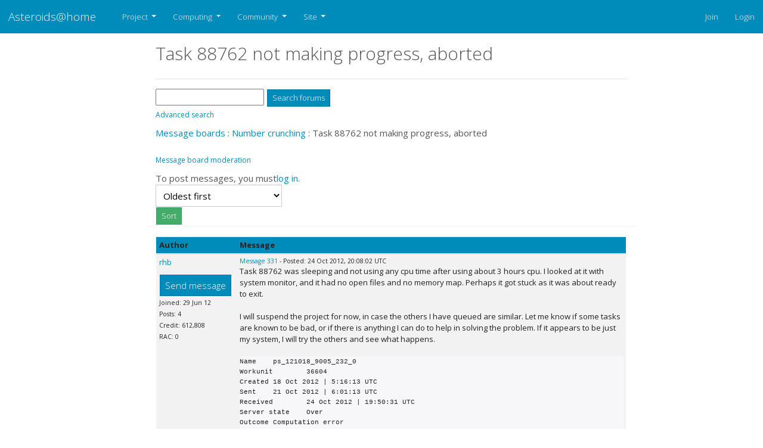

--- FILE ---
content_type: text/html; charset=utf-8; X-Content-Type-Options: no-sniff
request_url: https://asteroidsathome.net/boinc/forum_thread.php?id=39
body_size: 7889
content:
<!DOCTYPE html>
  <html lang="en">
      <head>
          <meta name="viewport" content="width=device-width, initial-scale=1 shrink-to-fit=no">
                <meta name="adopted-design" content="Georgi Vidinski | gvidinski-at-gmail-dot-com">
    		  <title>Task 88762 not making progress, aborted</title>
          <meta charset=utf-8>
            <!--<meta http-equiv="Cache-control" content="public">-->
          <link type="text/css" rel="stylesheet" href="https://asteroidsathome.net/boinc//css/bootstrap.css" media="screen">
              <link rel=stylesheet type="text/css" href="https://asteroidsathome.net/boinc//css/mainlight.css" media="screen">
          <link rel=stylesheet type="text/css" href="https://asteroidsathome.net/boinc//css/customlight.css" media="screen">
          <link rel=stylesheet type="text/css" href="https://asteroidsathome.net/boinc//css/font-awesome.min.css" media="screen">
          <link rel=alternate type="application/rss+xml" title="Task 88762 not making progress, aborted RSS 2.0" href="https://asteroidsathome.net/boinc/rss_main.php">
      <link rel="icon" href="favicon.ico" type="image/x-icon" />
		<script src="https://code.jquery.com/jquery-3.4.1.slim.min.js" integrity="sha384-J6qa4849blE2+poT4WnyKhv5vZF5SrPo0iEjwBvKU7imGFAV0wwj1yYfoRSJoZ+n" crossorigin="anonymous"></script>
			<!--<script src="https://cdn.jsdelivr.net/npm/popper.js@1.16.0/dist/umd/popper.min.js" integrity="sha384-Q6E9RHvbIyZFJoft+2mJbHaEWldlvI9IOYy5n3zV9zzTtmI3UksdQRVvoxMfooAo" crossorigin="anonymous"></script>-->
            <script src="https://cdnjs.cloudflare.com/ajax/libs/popper.js/2.9.2/umd/popper.min.js" integrity="sha512-2rNj2KJ+D8s1ceNasTIex6z4HWyOnEYLVC3FigGOmyQCZc2eBXKgOxQmo3oKLHyfcj53uz4QMsRCWNbLd32Q1g==" crossorigin="anonymous" referrerpolicy="no-referrer"></script>
			<script src="https://cdn.jsdelivr.net/npm/bootstrap@4.4.1/dist/js/bootstrap.min.js" integrity="sha384-wfSDF2E50Y2D1uUdj0O3uMBJnjuUD4Ih7YwaYd1iqfktj0Uod8GCExl3Og8ifwB6" crossorigin="anonymous"></script>    
        </head>
        <!-- Google tag (gtag.js) -->
        <script async src="https://www.googletagmanager.com/gtag/js?id=G-B6QNTRG70R"></script>
        <script>
          window.dataLayer = window.dataLayer || [];
          function gtag(){dataLayer.push(arguments);}
          gtag('js', new Date());
        
          gtag('config', 'G-B6QNTRG70R');
        </script><body onload="jumpToUnread();">
<!-- SVN VERSIONS -->
<!-- $Id$ -->
<!-- $Id: pm.inc 14019 2007-11-01 23:04:39Z davea $ -->
<!-- $Id$ -->
<!-- $Id$ -->
<!-- $Id$ -->
<!-- $Id$ -->
<!-- $Id$ -->
<!-- $Id$ -->
<!-- $Id$ -->

    <header>
              <nav class="navbar navbar-expand-lg navbar-dark bg-primary sticky" id="navbar">
                <a class="navbar-brand" href=https://asteroidsathome.net/boinc/>Asteroids@home</a>
                <button class="navbar-toggler" type="button" data-toggle="collapse" data-target="#navbarSupportedContent" 
                    aria-controls="navbarSupportedContent" aria-expanded="false" aria-label="Toggle navigation">
                    <span class="navbar-toggler-icon"></span>
                </button>
                <div class="collapse navbar-collapse" id="navbarSupportedContent">
                    <ul class="navbar-nav mr-auto">
                          <li class="nav-item dropdown">
                            <a class="nav-link dropdown-toggle" href="#" id="navbarDropdown-Project" role="button" data-toggle="dropdown" aria-haspopup="true" aria-expanded="false">
                            Project
                            </a>
                            <div class="dropdown-menu" aria-labelledby="navbarDropdown">                          
                                <a class="dropdown-item" href="https://asteroidsathome.net/boinc/../cs/article01.html">About Asteroids@home</a>                          
                                <a class="dropdown-item" href="https://asteroidsathome.net/boinc/welcome.php">Help</a>                
                            </div>
                          </li>
                          <li class="nav-item dropdown">
                            <a class="nav-link dropdown-toggle" href="#" id="navbarDropdown-Computing" role="button" data-toggle="dropdown" aria-haspopup="true" aria-expanded="false">
                            Computing
                            </a>
                            <div class="dropdown-menu" aria-labelledby="navbarDropdown">                          
                                <a class="dropdown-item" href="https://asteroidsathome.net/boinc/prefs.php?subset=global">Preferences</a>                          
                                <a class="dropdown-item" href="https://asteroidsathome.net/boinc/server_status.php">Server status</a>                          
                                <a class="dropdown-item" href="https://asteroidsathome.net/boinc/stats.php">Credit statistics</a>                          
                                <a class="dropdown-item" href="https://asteroidsathome.net/boinc/apps.php">Applications</a>                          
                                <a class="dropdown-item" href="https://asteroidsathome.net/boinc/gpu_list.php">GPU models</a>                          
                                <a class="dropdown-item" href="https://asteroidsathome.net/boinc/cpu_list.php">CPU models</a>                          
                                <a class="dropdown-item" href="https://asteroidsathome.net/boinc/host_stats.php">Computer types</a>                
                            </div>
                          </li>
                          <li class="nav-item dropdown">
                            <a class="nav-link dropdown-toggle" href="#" id="navbarDropdown-Community" role="button" data-toggle="dropdown" aria-haspopup="true" aria-expanded="false">
                            Community
                            </a>
                            <div class="dropdown-menu" aria-labelledby="navbarDropdown">                          
                                <a class="dropdown-item" href="https://asteroidsathome.net/boinc/forum_index.php">Message boards</a>                          
                                <a class="dropdown-item" href="https://asteroidsathome.net/boinc/team.php">Teams</a>                          
                                <a class="dropdown-item" href="https://asteroidsathome.net/boinc/profile_menu.php">Profiles</a>                          
                                <a class="dropdown-item" href="https://asteroidsathome.net/boinc/edit_forum_preferences_form.php">Preferences</a>                          
                                <a class="dropdown-item" href="https://asteroidsathome.net/boinc/user_search.php">User search</a>                          
                                <a class="dropdown-item" href="https://asteroidsathome.net/boinc/uotd.php">User of the day</a>                          
                                <a class="dropdown-item" href="https://asteroidsathome.net/boinc/cert1.php">Certificate</a>                
                            </div>
                          </li>
                          <li class="nav-item dropdown">
                            <a class="nav-link dropdown-toggle" href="#" id="navbarDropdown-Site" role="button" data-toggle="dropdown" aria-haspopup="true" aria-expanded="false">
                            Site
                            </a>
                            <div class="dropdown-menu" aria-labelledby="navbarDropdown">                          
                                <a class="dropdown-item" href="https://asteroidsathome.net/boinc/site_search.php">Site search</a>                          
                                <a class="dropdown-item" href="https://asteroidsathome.net/boinc/language_select.php">Languages</a>                
                            </div>
                          </li>
                      </ul>
                      <ul class="navbar-nav justify-content-end">
                        <li class="nav-item"><a href="https://asteroidsathome.net/boinc/signup.php" class="nav-link" >Join</a></li>
                        <li class="nav-item"><a href="https://asteroidsathome.net/boinc/login_form.php" class="nav-link">Login</a></li>
                      </ul>
                    </div>
                </nav>
             
    </header>
    <div class="container-fluid">
        <div class="row flex-xl-nowrap justify-content-md-center">
        <main class="col-md-9 col-xl-8 py-md-3 pl-md-5 bd-content" role="main">
     
        <div class="row">
        <div class="col-lg-12">
        <!--<div class="mainnav">-->
        <h2 class="headline">Task 88762 not making progress, aborted</h2>
        <!--</div>-->
        </div>
        </div>    
        
        <hr>
    <!--<div class="">-->
    <div class="row">
    <div class="col-auto mr-auto">
    <form action="forum_search_action.php" method="POST">
    <input type="hidden" name="search_max_time" value="0">
        <input type="hidden" name="search_forum" value="-1">
        <input type="hidden" name="search_sort" value="5">
        <input type="text" class="" name="search_keywords" title="search">
        <input class="btn btn-primary btn-sm" title="Search for words in forum messages" type="submit" value="Search forums"><br>
        <small><a href="forum_search.php">Advanced search</a></small>
        
        </td>
    
    </form>
    </div>
    </div> 
    <!--</div>-->
    <p><div class="row">
    <div class="col-md-12">
    <span class=title>
            <a href="forum_index.php">Message boards</a> : 
            <a href="forum_forum.php?id=4">Number crunching</a> : 
        Task 88762 not making progress, aborted</span>
                    </div>
    </div><br><small><a href=moderation.php>Message board moderation</a></small>

    <div class="row">
    <div class="col-md-12">   
    <p>
    <form class="form-inline" action="forum_thread.php">
To post messages, you must <a href=login_form.php>log in</a>.</form>
    </div>
    </div>
<div class="row">

    <div class="col-sm-3">
    <form action="forum_thread.php" method="get" class="form-inline">
    <input type="hidden" name="id" value="39">
    <select class="form-control input-sm" name="sort" title="title">"<option value="6">Oldest first</option>
<option value="5">Newest first</option>
<option value="7">Highest rated posts first</option>
</select>

    <input class="btn btn-success btn-sm" type="submit" value="Sort">
    
    </form>
    </div>
    </div>
<div class="bd-element">
        <div class="table-responsive-md">
        <table class="table table-striped table-sm " >
    <thead><tr><th scope="col" class="bg-primary" >Author</th><th scope="col" class="bg-primary" style="width: 100%">Message</th></tr>
    </thead>
    
        <tr>
        <td >
        <a name="331"></a>
    <nobr>             <a href="https://asteroidsathome.net/boinc/show_user.php?userid=1798" class="card-link">rhb</a>
    </nobr><br><span class="small"><p> </p> <a href="pm.php?action=new&amp;userid=1798" title="Send rhb a private message" class="btn btn-primary btn-xs" role="button">Send message</a><br>Joined: 29 Jun 12<br>Posts: 4<br>Credit: 612,808<br>RAC: 0<br></span>
        </td>
        <td height="1%">
        <div class="row">
        <div class="col-xl-6 small">
    <form action="forum_rate.php?post=331" method="post"> <a href="forum_thread.php?id=39&amp;postid=331">Message 331</a> - Posted: 24 Oct 2012, 20:08:02 UTC </div>
        <div class="col-xl-6 text-right btn-post-mod">
     </div>
        </div>
        <div class="row">
        <div class="col-sm-12">
     </div>
    </div>
    </form>
</div>
        
    <div class="row">
            <div class="col-sm-12">
            <div class="panel panel-default" style="word-break: break-word;">
            <div class="panel-body">Task 88762 was sleeping and not using any cpu time after using about 3 hours cpu.  I looked at it with system monitor, and it had no open files and no memory map.  Perhaps it got stuck as it was about ready to exit.<br />
<br />
I will suspend the project for now, in case the others I have queued are similar.  Let me know if some tasks are known to be bad, or if there is anything I can do to help in solving the problem.  If it appears to be just my system, I will try the others and see what happens.<br />
<br />
<pre style="white-space:pre-wrap; ">Name	ps_121018_9005_232_0
Workunit	36604
Created	18 Oct 2012 | 5:16:13 UTC
Sent	21 Oct 2012 | 6:01:13 UTC
Received	24 Oct 2012 | 19:50:31 UTC
Server state	Over
Outcome	Computation error
Client state	Aborted by user
Exit status	203 (0xcb) Unknown error number
Computer ID	362
Report deadline	31 Oct 2012 | 18:01:13 UTC
Run time	63,090.56
CPU time	10,696.53
Validate state	Invalid
Credit	0.00
Application version	Period Search Application v101.00 

Stderr output
&lt;core_client_version&gt;7.0.27&lt;/core_client_version&gt;
&lt;!&#91;CDATA&#91;
&lt;message&gt;
aborted by user
&lt;/message&gt;
&lt;stderr_txt&gt;
15:49:49 (17224): No heartbeat from core client for 30 sec - exiting

&lt;/stderr_txt&gt;
]]&gt;</pre>
            </div></div>
        <div class="small">
            <span>ID: 331 &middot; Rating: 0 &middot; rate: 
                <a href="forum_rate.php?post=331&amp;choice=p">
            <img class="icon" title="Click if you like this message" alt="Rate +" src="img/rate_positive.png" height="9"></a> / <a href="forum_rate.php?post=331&amp;choice=n"><img class="icon" title="Click if you don't like this message" alt="Rate -" src="img/rate_negative.png" height="9"></a> <a href="forum_report_post.php?post=331"><img class="icon" title="Report this post as offensive" alt="Report as offensive" src="img/report_post.png" height="9"></a>&nbsp;&nbsp;&nbsp;&nbsp; <a href="forum_reply.php?thread=39&amp;post=331&amp;no_quote=1#input" title="Post a reply to this message" class="btn btn-success btn-sm" role="button">Reply</a> <a href="forum_reply.php?thread=39&amp;post=331#input" title="Post a reply by quoting this message" class="btn btn-success btn-sm" role="button">Quote</a></span></div>
    </div>
    </div>
        </td>
        </tr>
        <tr>
            <td colspan=2></td>
        </tr>
    
        <tr>
        <td >
        <a name="333"></a>
    <nobr>             <a href="https://asteroidsathome.net/boinc/show_user.php?userid=2373" class="card-link">jujube</a>
    </nobr><br><span class="small"><p> </p> <a href="pm.php?action=new&amp;userid=2373" title="Send jujube a private message" class="btn btn-primary btn-xs" role="button">Send message</a><br>Joined: 5 Sep 12<br>Posts: 30<br>Credit: 24,320<br>RAC: 0<br></span>
        </td>
        <td height="1%">
        <div class="row">
        <div class="col-xl-6 small">
    <form action="forum_rate.php?post=333" method="post"> <a href="forum_thread.php?id=39&amp;postid=333">Message 333</a> - Posted: 24 Oct 2012, 22:49:01 UTC  - in response to <a href="forum_thread.php?id=39&amp;postid=331">Message 331</a>. &nbsp; </div>
        <div class="col-xl-6 text-right btn-post-mod">
     </div>
        </div>
        <div class="row">
        <div class="col-sm-12">
    <br>Last modified: 24 Oct 2012, 22:58:30 UTC </div>
    </div>
    </form>
</div>
        
    <div class="row">
            <div class="col-sm-12">
            <div class="panel panel-default" style="word-break: break-word;">
            <div class="panel-body"><blockquote>&lt;stderr_txt&gt;<br />
15:49:49 (17224): No heartbeat from core client for 30 sec - exiting<br />
<br />
&lt;/stderr_txt&gt;<br />
]]&gt;[/code]</blockquote><br />
<br />
Perhaps it was a problem with the client rather than the project application.  Apparently there is only 1 &quot;no heartbeat from core client&quot; message in the stderr output but I wonder if there are many more such messages in client_state.xml prior to 15:49:49? Remember the app uses UTC whereas the client uses local time.  If there is then that might explain why the application was doing nothing. IIRC, most science apps will tolerate 100 no heartbeats at which point they'll exit with an error, no guarantee this project's app behaves the same way and there is no guarantee it sits idle between attempts to detect a client heartbeat. Hmmm.  Actually now that I think about it I would say the application sent the client the &quot;end task&quot; signal but didn't get a heartbeat or response so it sat through 100 or more no heartbeat cycles (the long dormant time you noticed) then you killed it. Yes, that would explain why no memory map, open files, etc.  It doesn't explain why there was no heartbeat from the client but we don't want to solve a good mystery all at once.
            </div></div>
        <div class="small">
            <span>ID: 333 &middot; Rating: 0 &middot; rate: 
                <a href="forum_rate.php?post=333&amp;choice=p">
            <img class="icon" title="Click if you like this message" alt="Rate +" src="img/rate_positive.png" height="9"></a> / <a href="forum_rate.php?post=333&amp;choice=n"><img class="icon" title="Click if you don't like this message" alt="Rate -" src="img/rate_negative.png" height="9"></a> <a href="forum_report_post.php?post=333"><img class="icon" title="Report this post as offensive" alt="Report as offensive" src="img/report_post.png" height="9"></a>&nbsp;&nbsp;&nbsp;&nbsp; <a href="forum_reply.php?thread=39&amp;post=333&amp;no_quote=1#input" title="Post a reply to this message" class="btn btn-success btn-sm" role="button">Reply</a> <a href="forum_reply.php?thread=39&amp;post=333#input" title="Post a reply by quoting this message" class="btn btn-success btn-sm" role="button">Quote</a></span></div>
    </div>
    </div>
        </td>
        </tr>
        <tr>
            <td colspan=2></td>
        </tr>
    
        <tr>
        <td >
        <a name="334"></a>
    <nobr>             <a href="https://asteroidsathome.net/boinc/show_user.php?userid=1798" class="card-link">rhb</a>
    </nobr><br><span class="small"><p> </p> <a href="pm.php?action=new&amp;userid=1798" title="Send rhb a private message" class="btn btn-primary btn-xs" role="button">Send message</a><br>Joined: 29 Jun 12<br>Posts: 4<br>Credit: 612,808<br>RAC: 0<br></span>
        </td>
        <td height="1%">
        <div class="row">
        <div class="col-xl-6 small">
    <form action="forum_rate.php?post=334" method="post"> <a href="forum_thread.php?id=39&amp;postid=334">Message 334</a> - Posted: 25 Oct 2012, 3:39:43 UTC </div>
        <div class="col-xl-6 text-right btn-post-mod">
     </div>
        </div>
        <div class="row">
        <div class="col-sm-12">
     </div>
    </div>
    </form>
</div>
        
    <div class="row">
            <div class="col-sm-12">
            <div class="panel panel-default" style="word-break: break-word;">
            <div class="panel-body">I'm quite certain the task was in the process of finishing up, as you suggest.  I would have thought the client would send an abort request to the task, but all we see is the no heartbeat.  The no heartbeat message occured less than a minute before the task was reported (4pm edt, 8pm utc).  I suggest either the client terminates tasks by failing to send a heartbeat, or (more likely?) the task failed to get the request to abort, but was aware immediately that no heartbeat was present.  It is also possible that the client sent a signal, which the task caught but reported the no heartbeat instead.  If so, the no heartbeat might have persisted for a long time as you suggest.<br />
<br />
I don't know the IPC design of boinc, but it probably doesn't matter.  The task appears to have got stuck exiting for unknown reasons, possibly a race condition.  I did stop and continue the task before aborting it, hoping that might shake something up.  In any case, I suspect the error is random and not likely to happen again.  I will release the others one-by-one just in case.
            </div></div>
        <div class="small">
            <span>ID: 334 &middot; Rating: 0 &middot; rate: 
                <a href="forum_rate.php?post=334&amp;choice=p">
            <img class="icon" title="Click if you like this message" alt="Rate +" src="img/rate_positive.png" height="9"></a> / <a href="forum_rate.php?post=334&amp;choice=n"><img class="icon" title="Click if you don't like this message" alt="Rate -" src="img/rate_negative.png" height="9"></a> <a href="forum_report_post.php?post=334"><img class="icon" title="Report this post as offensive" alt="Report as offensive" src="img/report_post.png" height="9"></a>&nbsp;&nbsp;&nbsp;&nbsp; <a href="forum_reply.php?thread=39&amp;post=334&amp;no_quote=1#input" title="Post a reply to this message" class="btn btn-success btn-sm" role="button">Reply</a> <a href="forum_reply.php?thread=39&amp;post=334#input" title="Post a reply by quoting this message" class="btn btn-success btn-sm" role="button">Quote</a></span></div>
    </div>
    </div>
        </td>
        </tr>
        <tr>
            <td colspan=2></td>
        </tr>
    
        <tr>
        <td >
        <a name="335"></a>
    <nobr>             <a href="https://asteroidsathome.net/boinc/show_user.php?userid=1798" class="card-link">rhb</a>
    </nobr><br><span class="small"><p> </p> <a href="pm.php?action=new&amp;userid=1798" title="Send rhb a private message" class="btn btn-primary btn-xs" role="button">Send message</a><br>Joined: 29 Jun 12<br>Posts: 4<br>Credit: 612,808<br>RAC: 0<br></span>
        </td>
        <td height="1%">
        <div class="row">
        <div class="col-xl-6 small">
    <form action="forum_rate.php?post=335" method="post"> <a href="forum_thread.php?id=39&amp;postid=335">Message 335</a> - Posted: 26 Oct 2012, 14:46:35 UTC </div>
        <div class="col-xl-6 text-right btn-post-mod">
     </div>
        </div>
        <div class="row">
        <div class="col-sm-12">
     </div>
    </div>
    </form>
</div>
        
    <div class="row">
            <div class="col-sm-12">
            <div class="panel panel-default" style="word-break: break-word;">
            <div class="panel-body">Other tasks are running fine.  I think the errant task was likely not complete, but failed during processing, because the time is significantly shorter than any of the other tasks.  I have no idea why no files or memory map showed up, but that must have been a false appearance anyway because it printed to stderr when aborted.
            </div></div>
        <div class="small">
            <span>ID: 335 &middot; Rating: 0 &middot; rate: 
                <a href="forum_rate.php?post=335&amp;choice=p">
            <img class="icon" title="Click if you like this message" alt="Rate +" src="img/rate_positive.png" height="9"></a> / <a href="forum_rate.php?post=335&amp;choice=n"><img class="icon" title="Click if you don't like this message" alt="Rate -" src="img/rate_negative.png" height="9"></a> <a href="forum_report_post.php?post=335"><img class="icon" title="Report this post as offensive" alt="Report as offensive" src="img/report_post.png" height="9"></a>&nbsp;&nbsp;&nbsp;&nbsp; <a href="forum_reply.php?thread=39&amp;post=335&amp;no_quote=1#input" title="Post a reply to this message" class="btn btn-success btn-sm" role="button">Reply</a> <a href="forum_reply.php?thread=39&amp;post=335#input" title="Post a reply by quoting this message" class="btn btn-success btn-sm" role="button">Quote</a></span></div>
    </div>
    </div>
        </td>
        </tr>
        <tr>
            <td colspan=2></td>
        </tr>
    
        <tr>
        <td >
        <a name="351"></a>
    <nobr>                 <a href="https://asteroidsathome.net/boinc/view_profile.php?userid=763">
                        <img title="View the profile of Conan" src="https://asteroidsathome.net/boinc/img/head_20.png" alt="Profile">
                    </a>
                     <a href="https://asteroidsathome.net/boinc/show_user.php?userid=763" class="card-link">Conan</a>
    </nobr><br><span class="small"><img width="100" height="100" src="user_profile/images/763_avatar.jpg" alt="Avatar"><br><p> </p> <a href="pm.php?action=new&amp;userid=763" title="Send Conan a private message" class="btn btn-primary btn-xs" role="button">Send message</a><br>Joined: 19 Jun 12<br>Posts: 36<br>Credit: 7,887,597<br>RAC: 23,387<br></span>
        </td>
        <td height="1%">
        <div class="row">
        <div class="col-xl-6 small">
    <form action="forum_rate.php?post=351" method="post"> <a href="forum_thread.php?id=39&amp;postid=351">Message 351</a> - Posted: 3 Nov 2012, 1:32:55 UTC </div>
        <div class="col-xl-6 text-right btn-post-mod">
     </div>
        </div>
        <div class="row">
        <div class="col-sm-12">
     </div>
    </div>
    </form>
</div>
        
    <div class="row">
            <div class="col-sm-12">
            <div class="panel panel-default" style="word-break: break-word;">
            <div class="panel-body">I aborted this work unit as it had been running for a full day (24 hours) and had only just got to 54.5% with 17 hours still to go. It hadn't moved for a while and as most work units only take half this time I killed it.<br />
<br />
<a href="http://asteroidsathome.net/boinc/result.php?resultid=103661" rel="nofollow">WU 103661</a><br />
<br />
Conan
            </div></div>
        <div class="small">
            <span>ID: 351 &middot; Rating: 0 &middot; rate: 
                <a href="forum_rate.php?post=351&amp;choice=p">
            <img class="icon" title="Click if you like this message" alt="Rate +" src="img/rate_positive.png" height="9"></a> / <a href="forum_rate.php?post=351&amp;choice=n"><img class="icon" title="Click if you don't like this message" alt="Rate -" src="img/rate_negative.png" height="9"></a> <a href="forum_report_post.php?post=351"><img class="icon" title="Report this post as offensive" alt="Report as offensive" src="img/report_post.png" height="9"></a>&nbsp;&nbsp;&nbsp;&nbsp; <a href="forum_reply.php?thread=39&amp;post=351&amp;no_quote=1#input" title="Post a reply to this message" class="btn btn-success btn-sm" role="button">Reply</a> <a href="forum_reply.php?thread=39&amp;post=351#input" title="Post a reply by quoting this message" class="btn btn-success btn-sm" role="button">Quote</a></span></div>
    </div>
    </div>
        </td>
        </tr>
        <tr>
            <td colspan=2></td>
        </tr>
    
        <tr>
        <td  style="border-left: 5px solid LightGreen" >
        <a name="352"></a>
    <nobr>                 <a href="https://asteroidsathome.net/boinc/view_profile.php?userid=1">
                        <img title="View the profile of Kyong" src="https://asteroidsathome.net/boinc/img/head_20.png" alt="Profile">
                    </a>
                     <a href="https://asteroidsathome.net/boinc/show_user.php?userid=1" class="card-link">Kyong</a>
    </nobr><br><span class="small"><nobr>Project administrator<nobr><br><nobr>Project developer<nobr><br><nobr>Project tester<nobr><br><nobr>Project scientist<nobr><br><img width="100" height="100" src="user_profile/images/1_avatar.jpg" alt="Avatar"><br><p> </p> <a href="pm.php?action=new&amp;userid=1" title="Send Kyong a private message" class="btn btn-primary btn-xs" role="button">Send message</a><br>Joined: 9 Jun 12<br>Posts: 585<br>Credit: 52,667,664<br>RAC: 0<br></span>
        </td>
        <td height="1%">
        <div class="row">
        <div class="col-xl-6 small">
    <form action="forum_rate.php?post=352" method="post"> <a href="forum_thread.php?id=39&amp;postid=352">Message 352</a> - Posted: 3 Nov 2012, 8:13:12 UTC </div>
        <div class="col-xl-6 text-right btn-post-mod">
     </div>
        </div>
        <div class="row">
        <div class="col-sm-12">
     </div>
    </div>
    </form>
</div>
        
    <div class="row">
            <div class="col-sm-12">
            <div class="panel panel-default" style="word-break: break-word;">
            <div class="panel-body">Did you try to stop the client and start again?
            </div></div>
        <div class="small">
            <span>ID: 352 &middot; Rating: 0 &middot; rate: 
                <a href="forum_rate.php?post=352&amp;choice=p">
            <img class="icon" title="Click if you like this message" alt="Rate +" src="img/rate_positive.png" height="9"></a> / <a href="forum_rate.php?post=352&amp;choice=n"><img class="icon" title="Click if you don't like this message" alt="Rate -" src="img/rate_negative.png" height="9"></a> <a href="forum_report_post.php?post=352"><img class="icon" title="Report this post as offensive" alt="Report as offensive" src="img/report_post.png" height="9"></a>&nbsp;&nbsp;&nbsp;&nbsp; <a href="forum_reply.php?thread=39&amp;post=352&amp;no_quote=1#input" title="Post a reply to this message" class="btn btn-success btn-sm" role="button">Reply</a> <a href="forum_reply.php?thread=39&amp;post=352#input" title="Post a reply by quoting this message" class="btn btn-success btn-sm" role="button">Quote</a></span></div>
    </div>
    </div>
        </td>
        </tr>
        <tr>
            <td colspan=2></td>
        </tr>
    
        <tr>
        <td >
        <a name="355"></a>
    <nobr>             <a href="https://asteroidsathome.net/boinc/show_user.php?userid=1778" class="card-link">MarkJ</a>
    </nobr><br><span class="small"><img width="100" height="100" src="user_profile/images/1778_avatar.jpg" alt="Avatar"><br><p> </p> <a href="pm.php?action=new&amp;userid=1778" title="Send MarkJ a private message" class="btn btn-primary btn-xs" role="button">Send message</a><br>Joined: 27 Jun 12<br>Posts: 129<br>Credit: 62,733,278<br>RAC: 132<br></span>
        </td>
        <td height="1%">
        <div class="row">
        <div class="col-xl-6 small">
    <form action="forum_rate.php?post=355" method="post"> <a href="forum_thread.php?id=39&amp;postid=355">Message 355</a> - Posted: 4 Nov 2012, 0:18:16 UTC </div>
        <div class="col-xl-6 text-right btn-post-mod">
     </div>
        </div>
        <div class="row">
        <div class="col-sm-12">
     </div>
    </div>
    </form>
</div>
        
    <div class="row">
            <div class="col-sm-12">
            <div class="panel panel-default" style="word-break: break-word;">
            <div class="panel-body">I've seen this on various projects over the years, but fortunately it doesn't happen very often. The actions I take in order are:<br />
<br />
1. Suspend then un-suspend the task<br />
2. If that didn't get it going shutdown BOINC and start it up<br />
3. If that didn't work shutdown BOINC and reboot the computer<br />
4. If none of the above work then abort it<hr><a href="https://markjatboinc.blogspot.com" rel="nofollow">BOINC blog</a>

            </div></div>
        <div class="small">
            <span>ID: 355 &middot; Rating: 0 &middot; rate: 
                <a href="forum_rate.php?post=355&amp;choice=p">
            <img class="icon" title="Click if you like this message" alt="Rate +" src="img/rate_positive.png" height="9"></a> / <a href="forum_rate.php?post=355&amp;choice=n"><img class="icon" title="Click if you don't like this message" alt="Rate -" src="img/rate_negative.png" height="9"></a> <a href="forum_report_post.php?post=355"><img class="icon" title="Report this post as offensive" alt="Report as offensive" src="img/report_post.png" height="9"></a>&nbsp;&nbsp;&nbsp;&nbsp; <a href="forum_reply.php?thread=39&amp;post=355&amp;no_quote=1#input" title="Post a reply to this message" class="btn btn-success btn-sm" role="button">Reply</a> <a href="forum_reply.php?thread=39&amp;post=355#input" title="Post a reply by quoting this message" class="btn btn-success btn-sm" role="button">Quote</a></span></div>
    </div>
    </div>
        </td>
        </tr>
        <tr>
            <td colspan=2></td>
        </tr>
    
        <tr>
        <td >
        <a name="356"></a>
    <nobr>                 <a href="https://asteroidsathome.net/boinc/view_profile.php?userid=763">
                        <img title="View the profile of Conan" src="https://asteroidsathome.net/boinc/img/head_20.png" alt="Profile">
                    </a>
                     <a href="https://asteroidsathome.net/boinc/show_user.php?userid=763" class="card-link">Conan</a>
    </nobr><br><span class="small"><img width="100" height="100" src="user_profile/images/763_avatar.jpg" alt="Avatar"><br><p> </p> <a href="pm.php?action=new&amp;userid=763" title="Send Conan a private message" class="btn btn-primary btn-xs" role="button">Send message</a><br>Joined: 19 Jun 12<br>Posts: 36<br>Credit: 7,887,597<br>RAC: 23,387<br></span>
        </td>
        <td height="1%">
        <div class="row">
        <div class="col-xl-6 small">
    <form action="forum_rate.php?post=356" method="post"> <a href="forum_thread.php?id=39&amp;postid=356">Message 356</a> - Posted: 4 Nov 2012, 0:38:25 UTC  - in response to <a href="forum_thread.php?id=39&amp;postid=352">Message 352</a>. &nbsp; </div>
        <div class="col-xl-6 text-right btn-post-mod">
     </div>
        </div>
        <div class="row">
        <div class="col-sm-12">
     </div>
    </div>
    </form>
</div>
        
    <div class="row">
            <div class="col-sm-12">
            <div class="panel panel-default" style="word-break: break-word;">
            <div class="panel-body"><blockquote>Did you try to stop the client and start again?</blockquote><br />
<br />
Yes I did but it did not change work unit behaviour.<br />
<br />
I had noticed the problem when it had run for 12 hours when other work units were taking around 3 to 4 hours.<br />
I let it run to see if it would finish as I thought it was like the work that was released many months ago that ran for 12 to 24 hours but when progress had not moved for a number of hours I decided to kill it.<br />
<br />
Conan
            </div></div>
        <div class="small">
            <span>ID: 356 &middot; Rating: 0 &middot; rate: 
                <a href="forum_rate.php?post=356&amp;choice=p">
            <img class="icon" title="Click if you like this message" alt="Rate +" src="img/rate_positive.png" height="9"></a> / <a href="forum_rate.php?post=356&amp;choice=n"><img class="icon" title="Click if you don't like this message" alt="Rate -" src="img/rate_negative.png" height="9"></a> <a href="forum_report_post.php?post=356"><img class="icon" title="Report this post as offensive" alt="Report as offensive" src="img/report_post.png" height="9"></a>&nbsp;&nbsp;&nbsp;&nbsp; <a href="forum_reply.php?thread=39&amp;post=356&amp;no_quote=1#input" title="Post a reply to this message" class="btn btn-success btn-sm" role="button">Reply</a> <a href="forum_reply.php?thread=39&amp;post=356#input" title="Post a reply by quoting this message" class="btn btn-success btn-sm" role="button">Quote</a></span></div>
    </div>
    </div>
        </td>
        </tr>
        <tr>
            <td colspan=2></td>
        </tr>
    </table>
        </div>
        </div>
    <script>function jumpToUnread(){};</script><p></p><div class="row">
    <div class="col-md-12">
    <span class=title>
            <a href="forum_index.php">Message boards</a> : 
            <a href="forum_forum.php?id=4">Number crunching</a> : 
        Task 88762 not making progress, aborted</span>
                    </div>
    </div><br>
		</div>
		</div>
		
        </main>
        </div>
        </div>

        <footer class="footer">
        <div class="container">
        <div class="row">
        <div class="col-md-4">
            <!-- COLUMN 1 -->
            <img src="img/asteroids_at_home_logo.png" title="Asteroids@home"
                alt="Asteroids at home" class="logo">
            <h3 class="sr-only">ABOUT US</h3>
            <p>
                The first Czech project in the system of distributed computing BOINC and the first in the Czech
                Republic in the field of astronomy. This is Asteroids@home, a project that the Czech National
                Team has helped bring to the world.
            </p>
            <!-- <p>Proactively aggregate B2B initiatives before extensive channels. Monotonectally extend interactive methods of empowerment through excellent applications. Rapidiously synergize visionary products with sticky technology.</p> -->
            <br>
            <address class="margin-bottom-30px">
                <ul class="list-unstyled address">
                    <li>Faculty of Mathematics and Physics
                        <br>Charles University
                    </li>
                    <li>Ke Karlovu 3</li>
                    <li>121 16 Praha 2</li>
                    <li>Czech Republic</li>
                </ul>
            </address>
            <!-- END COLUMN 1 -->
        </div>
        <div class="col-md-4">
            <!-- COLUMN 2 -->
            <h3 class="footer-heading">USEFUL LINKS</h3>
            <div class="row margin-bottom-30px">
                <div class="col-xs-6">
                    <ul class="list-unstyled footer-nav">
                        <li><a href="../cs/article01.html">About Asteroids@home</a></li>
                        <li><a href="old_news.php"/>News</a></li>
                        <li><a href="forum_index.php">Message boards</a></li>
                        <li><a href="team.php">Tems</a></li>
                        <li><a href="welcome.php">Help</a></li>
                    </ul>
                </div>
                <div class="col-xs-6">
                    <ul class="list-unstyled footer-nav">
                        <li><a href="../files/poster_DPS_2012.pdf">Press Kit</a></li>
                        <li><a href="forum_help_desk.php">FAQ</a></li>
                        <li><a href="info.php">Terms & Conditions</a></li>
                        <li><a href="http://www.mff.cuni.cz/toUTF8.en/fakulta/struktura/lide/2968.htm">Contact Us</a></li>
                    </ul>
                </div>
            </div>
            <!-- END COLUMN 2 -->
        </div>
        <div class="col-md-4">
            <!-- COLUMN 3 -->
            <div class="row">
                <div class="col-md-12 newsletter">
                    <h3 class="footer-heading">NEWSLETTER</h3>
                    <p>Get the latest update from us by subscribing to our newsletter.</p>
                    <form class="newsletter-form" method="POST">
                        <div class="input-group input-group-lg">
                            <input type="email" class="form-control" name="email"
                                placeholder="youremail@domain.com">
                            <span class="input-group-btn"><button class="btn btn-primary" type="button"><i
                                        class="fa fa-spinner fa-spin"></i><span>SUBSCRIBE</span></button>
                            </span>
                        </div>
                        <div class="alert"></div>
                    </form>
                </div>
            </div>
            <div class="row justify-content-around">
                <div class="column-md-6 social-connect">
                    <h3 class="footer-heading">GET CONNECTED</h3>
                    <ul class="list-inline social-icons">
                        <li><a href="https://twitter.com/AsteroidsAtHome" class="twitter-bg" title="twitter"><i class="fa fa-twitter"></i></a></li>
                        <li><a href="https://www.facebook.com/profile.php?id=100086279088328" class="facebook-bg" title="facebook"><i class="fa fa-facebook"></i></a></li>
                        <li><a href="rss_main.php" class="rss-bg" title="rss"><i class="fa fa-rss"></i></a></li>
                    </ul>
                </div>
                <div class="column-md-6 social-connect">
                    <h3 class="footer-heading">POWERED BY</h3>
                    <ul class="list-inline social-icons">
                        <li>
                            <a href="http://boinc.berkeley.edu/"><img class="rounded d-block" style="height: 50px;"
                                src="img/boinc-logo.png" alt="Powered by BOINC"></a>
                        </li>
                    </ul>
                </div>
            </div>
            
            <!-- END COLUMN 3 -->
        </div>
    </div>
        </div>
        <!-- COPYRIGHT -->
        <div class="row text-center copyright">
            <div class="col-md-12">
            <span>Copyright &copy; 2026  Asteroids@home | Astronomical Institute st Charles University of Prague</span>
            </div>
        </div>
        <!-- END COPYRIGHT -->
    </footer>
    
				</div>
			</body>
		</html>
		